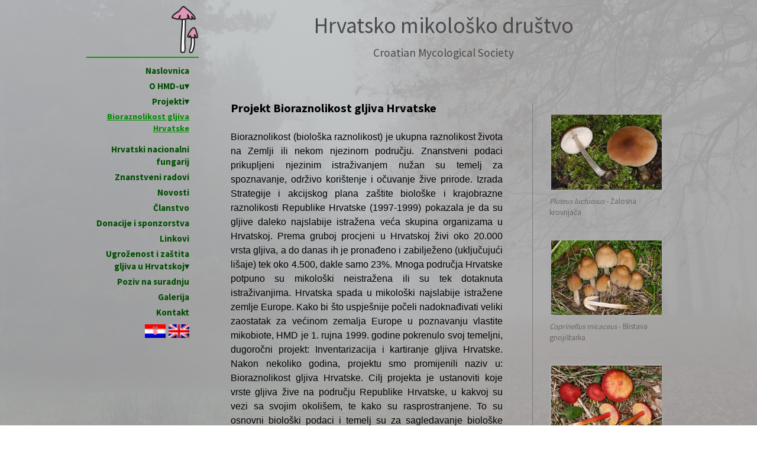

--- FILE ---
content_type: text/html; charset=UTF-8
request_url: http://mycolsoc.hr/bioraznolikost-gljiva-hrvatske/
body_size: 10016
content:
<!DOCTYPE html>
<html lang="hr-HR">
<head>
<meta http-equiv="Content-Type" content="text/html; charset=UTF-8" />
<meta name="generator" content="WordPress 6.1.9" />
<meta name="viewport" content="width=device-width, initial-scale=1.0">

<title>Hrvatsko mikološko društvo &#8211; Bioraznolikost gljiva Hrvatske</title>

<link href='https://fonts.googleapis.com/css?family=Source+Sans+Pro:400,700&subset=latin,latin-ext' rel='stylesheet' type='text/css'>
<link rel="stylesheet" href="http://mycolsoc.hr/wp-content/themes/jumper_WP_2.1/style.css" type="text/css" media="screen" /> 
<link rel="stylesheet" href="http://mycolsoc.hr/wp-content/themes/jumper_WP_2.1/lib/css/gray.css" type="text/css" media="screen" />
<link rel="stylesheet" href="http://mycolsoc.hr/wp-content/themes/jumper_WP_2.1/lib/css/vollkorn-font.css" type="text/css" media="screen" />

<link rel="alternate" type="application/rss+xml" title="RSS 2.0" href="http://mycolsoc.hr/feed/" />
<link rel="pingback" href="http://mycolsoc.hr/xmlrpc.php" />
<link rel="shortcut icon" href="http://mycolsoc.hr/wp-content/uploads/2013/11/favicon.png" />

<!--[if lt IE 9]>
    <script src="http://html5shim.googlecode.com/svn/trunk/html5.js"></script>
    <link rel="stylesheet" type="text/css" href="http://mycolsoc.hr/wp-content/themes/jumper_WP_2.1/lib/css/style_ie.css" />
<![endif]--> 

    <!-- load custom css code -->
    <style type="text/css">
        blockquote{
color:#333;
}
#logo{
  height: 80px;
  display: block;
}
#logo img{
margin-left:150px;
}
#ngg-images-2 h2{
display:none;
}
#sidebar{
padding-left: 28px;
background:none;
border-left: 1px solid #7A7A7A;
}
.sub-menu .menu-item a{
color:#008A00!important;
} 
.menu-item a{
color:#004D00!important;
}    </style>
    <!-- /load custom css code -->
        
<meta name='robots' content='max-image-preview:large' />
<link rel="alternate" type="application/rss+xml" title="Hrvatsko mikološko društvo &raquo; Feed" href="http://mycolsoc.hr/feed/" />
<link rel="alternate" type="application/rss+xml" title="Hrvatsko mikološko društvo &raquo; Comments Feed" href="http://mycolsoc.hr/comments/feed/" />
<link rel="alternate" type="application/rss+xml" title="Hrvatsko mikološko društvo &raquo; Bioraznolikost gljiva Hrvatske Comments Feed" href="http://mycolsoc.hr/bioraznolikost-gljiva-hrvatske/feed/" />
<script type="text/javascript">
window._wpemojiSettings = {"baseUrl":"https:\/\/s.w.org\/images\/core\/emoji\/14.0.0\/72x72\/","ext":".png","svgUrl":"https:\/\/s.w.org\/images\/core\/emoji\/14.0.0\/svg\/","svgExt":".svg","source":{"concatemoji":"http:\/\/mycolsoc.hr\/wp-includes\/js\/wp-emoji-release.min.js?ver=6.1.9"}};
/*! This file is auto-generated */
!function(e,a,t){var n,r,o,i=a.createElement("canvas"),p=i.getContext&&i.getContext("2d");function s(e,t){var a=String.fromCharCode,e=(p.clearRect(0,0,i.width,i.height),p.fillText(a.apply(this,e),0,0),i.toDataURL());return p.clearRect(0,0,i.width,i.height),p.fillText(a.apply(this,t),0,0),e===i.toDataURL()}function c(e){var t=a.createElement("script");t.src=e,t.defer=t.type="text/javascript",a.getElementsByTagName("head")[0].appendChild(t)}for(o=Array("flag","emoji"),t.supports={everything:!0,everythingExceptFlag:!0},r=0;r<o.length;r++)t.supports[o[r]]=function(e){if(p&&p.fillText)switch(p.textBaseline="top",p.font="600 32px Arial",e){case"flag":return s([127987,65039,8205,9895,65039],[127987,65039,8203,9895,65039])?!1:!s([55356,56826,55356,56819],[55356,56826,8203,55356,56819])&&!s([55356,57332,56128,56423,56128,56418,56128,56421,56128,56430,56128,56423,56128,56447],[55356,57332,8203,56128,56423,8203,56128,56418,8203,56128,56421,8203,56128,56430,8203,56128,56423,8203,56128,56447]);case"emoji":return!s([129777,127995,8205,129778,127999],[129777,127995,8203,129778,127999])}return!1}(o[r]),t.supports.everything=t.supports.everything&&t.supports[o[r]],"flag"!==o[r]&&(t.supports.everythingExceptFlag=t.supports.everythingExceptFlag&&t.supports[o[r]]);t.supports.everythingExceptFlag=t.supports.everythingExceptFlag&&!t.supports.flag,t.DOMReady=!1,t.readyCallback=function(){t.DOMReady=!0},t.supports.everything||(n=function(){t.readyCallback()},a.addEventListener?(a.addEventListener("DOMContentLoaded",n,!1),e.addEventListener("load",n,!1)):(e.attachEvent("onload",n),a.attachEvent("onreadystatechange",function(){"complete"===a.readyState&&t.readyCallback()})),(e=t.source||{}).concatemoji?c(e.concatemoji):e.wpemoji&&e.twemoji&&(c(e.twemoji),c(e.wpemoji)))}(window,document,window._wpemojiSettings);
</script>
<style type="text/css">
img.wp-smiley,
img.emoji {
	display: inline !important;
	border: none !important;
	box-shadow: none !important;
	height: 1em !important;
	width: 1em !important;
	margin: 0 0.07em !important;
	vertical-align: -0.1em !important;
	background: none !important;
	padding: 0 !important;
}
</style>
	<link rel='stylesheet' id='nextgen_gallery_related_images-css' href='http://mycolsoc.hr/wp-content/plugins/nextgen-gallery/products/photocrati_nextgen/modules/nextgen_gallery_display/static/nextgen_gallery_related_images.css?ver=6.1.9' type='text/css' media='all' />
<link rel='stylesheet' id='fontawesome-css' href='http://mycolsoc.hr/wp-content/plugins/nextgen-gallery/products/photocrati_nextgen/modules/nextgen_gallery_display/static/fontawesome/font-awesome.css?ver=6.1.9' type='text/css' media='all' />
<link rel='stylesheet' id='wp-block-library-css' href='http://mycolsoc.hr/wp-includes/css/dist/block-library/style.min.css?ver=6.1.9' type='text/css' media='all' />
<link rel='stylesheet' id='classic-theme-styles-css' href='http://mycolsoc.hr/wp-includes/css/classic-themes.min.css?ver=1' type='text/css' media='all' />
<style id='global-styles-inline-css' type='text/css'>
body{--wp--preset--color--black: #000000;--wp--preset--color--cyan-bluish-gray: #abb8c3;--wp--preset--color--white: #ffffff;--wp--preset--color--pale-pink: #f78da7;--wp--preset--color--vivid-red: #cf2e2e;--wp--preset--color--luminous-vivid-orange: #ff6900;--wp--preset--color--luminous-vivid-amber: #fcb900;--wp--preset--color--light-green-cyan: #7bdcb5;--wp--preset--color--vivid-green-cyan: #00d084;--wp--preset--color--pale-cyan-blue: #8ed1fc;--wp--preset--color--vivid-cyan-blue: #0693e3;--wp--preset--color--vivid-purple: #9b51e0;--wp--preset--gradient--vivid-cyan-blue-to-vivid-purple: linear-gradient(135deg,rgba(6,147,227,1) 0%,rgb(155,81,224) 100%);--wp--preset--gradient--light-green-cyan-to-vivid-green-cyan: linear-gradient(135deg,rgb(122,220,180) 0%,rgb(0,208,130) 100%);--wp--preset--gradient--luminous-vivid-amber-to-luminous-vivid-orange: linear-gradient(135deg,rgba(252,185,0,1) 0%,rgba(255,105,0,1) 100%);--wp--preset--gradient--luminous-vivid-orange-to-vivid-red: linear-gradient(135deg,rgba(255,105,0,1) 0%,rgb(207,46,46) 100%);--wp--preset--gradient--very-light-gray-to-cyan-bluish-gray: linear-gradient(135deg,rgb(238,238,238) 0%,rgb(169,184,195) 100%);--wp--preset--gradient--cool-to-warm-spectrum: linear-gradient(135deg,rgb(74,234,220) 0%,rgb(151,120,209) 20%,rgb(207,42,186) 40%,rgb(238,44,130) 60%,rgb(251,105,98) 80%,rgb(254,248,76) 100%);--wp--preset--gradient--blush-light-purple: linear-gradient(135deg,rgb(255,206,236) 0%,rgb(152,150,240) 100%);--wp--preset--gradient--blush-bordeaux: linear-gradient(135deg,rgb(254,205,165) 0%,rgb(254,45,45) 50%,rgb(107,0,62) 100%);--wp--preset--gradient--luminous-dusk: linear-gradient(135deg,rgb(255,203,112) 0%,rgb(199,81,192) 50%,rgb(65,88,208) 100%);--wp--preset--gradient--pale-ocean: linear-gradient(135deg,rgb(255,245,203) 0%,rgb(182,227,212) 50%,rgb(51,167,181) 100%);--wp--preset--gradient--electric-grass: linear-gradient(135deg,rgb(202,248,128) 0%,rgb(113,206,126) 100%);--wp--preset--gradient--midnight: linear-gradient(135deg,rgb(2,3,129) 0%,rgb(40,116,252) 100%);--wp--preset--duotone--dark-grayscale: url('#wp-duotone-dark-grayscale');--wp--preset--duotone--grayscale: url('#wp-duotone-grayscale');--wp--preset--duotone--purple-yellow: url('#wp-duotone-purple-yellow');--wp--preset--duotone--blue-red: url('#wp-duotone-blue-red');--wp--preset--duotone--midnight: url('#wp-duotone-midnight');--wp--preset--duotone--magenta-yellow: url('#wp-duotone-magenta-yellow');--wp--preset--duotone--purple-green: url('#wp-duotone-purple-green');--wp--preset--duotone--blue-orange: url('#wp-duotone-blue-orange');--wp--preset--font-size--small: 13px;--wp--preset--font-size--medium: 20px;--wp--preset--font-size--large: 36px;--wp--preset--font-size--x-large: 42px;--wp--preset--spacing--20: 0.44rem;--wp--preset--spacing--30: 0.67rem;--wp--preset--spacing--40: 1rem;--wp--preset--spacing--50: 1.5rem;--wp--preset--spacing--60: 2.25rem;--wp--preset--spacing--70: 3.38rem;--wp--preset--spacing--80: 5.06rem;}:where(.is-layout-flex){gap: 0.5em;}body .is-layout-flow > .alignleft{float: left;margin-inline-start: 0;margin-inline-end: 2em;}body .is-layout-flow > .alignright{float: right;margin-inline-start: 2em;margin-inline-end: 0;}body .is-layout-flow > .aligncenter{margin-left: auto !important;margin-right: auto !important;}body .is-layout-constrained > .alignleft{float: left;margin-inline-start: 0;margin-inline-end: 2em;}body .is-layout-constrained > .alignright{float: right;margin-inline-start: 2em;margin-inline-end: 0;}body .is-layout-constrained > .aligncenter{margin-left: auto !important;margin-right: auto !important;}body .is-layout-constrained > :where(:not(.alignleft):not(.alignright):not(.alignfull)){max-width: var(--wp--style--global--content-size);margin-left: auto !important;margin-right: auto !important;}body .is-layout-constrained > .alignwide{max-width: var(--wp--style--global--wide-size);}body .is-layout-flex{display: flex;}body .is-layout-flex{flex-wrap: wrap;align-items: center;}body .is-layout-flex > *{margin: 0;}:where(.wp-block-columns.is-layout-flex){gap: 2em;}.has-black-color{color: var(--wp--preset--color--black) !important;}.has-cyan-bluish-gray-color{color: var(--wp--preset--color--cyan-bluish-gray) !important;}.has-white-color{color: var(--wp--preset--color--white) !important;}.has-pale-pink-color{color: var(--wp--preset--color--pale-pink) !important;}.has-vivid-red-color{color: var(--wp--preset--color--vivid-red) !important;}.has-luminous-vivid-orange-color{color: var(--wp--preset--color--luminous-vivid-orange) !important;}.has-luminous-vivid-amber-color{color: var(--wp--preset--color--luminous-vivid-amber) !important;}.has-light-green-cyan-color{color: var(--wp--preset--color--light-green-cyan) !important;}.has-vivid-green-cyan-color{color: var(--wp--preset--color--vivid-green-cyan) !important;}.has-pale-cyan-blue-color{color: var(--wp--preset--color--pale-cyan-blue) !important;}.has-vivid-cyan-blue-color{color: var(--wp--preset--color--vivid-cyan-blue) !important;}.has-vivid-purple-color{color: var(--wp--preset--color--vivid-purple) !important;}.has-black-background-color{background-color: var(--wp--preset--color--black) !important;}.has-cyan-bluish-gray-background-color{background-color: var(--wp--preset--color--cyan-bluish-gray) !important;}.has-white-background-color{background-color: var(--wp--preset--color--white) !important;}.has-pale-pink-background-color{background-color: var(--wp--preset--color--pale-pink) !important;}.has-vivid-red-background-color{background-color: var(--wp--preset--color--vivid-red) !important;}.has-luminous-vivid-orange-background-color{background-color: var(--wp--preset--color--luminous-vivid-orange) !important;}.has-luminous-vivid-amber-background-color{background-color: var(--wp--preset--color--luminous-vivid-amber) !important;}.has-light-green-cyan-background-color{background-color: var(--wp--preset--color--light-green-cyan) !important;}.has-vivid-green-cyan-background-color{background-color: var(--wp--preset--color--vivid-green-cyan) !important;}.has-pale-cyan-blue-background-color{background-color: var(--wp--preset--color--pale-cyan-blue) !important;}.has-vivid-cyan-blue-background-color{background-color: var(--wp--preset--color--vivid-cyan-blue) !important;}.has-vivid-purple-background-color{background-color: var(--wp--preset--color--vivid-purple) !important;}.has-black-border-color{border-color: var(--wp--preset--color--black) !important;}.has-cyan-bluish-gray-border-color{border-color: var(--wp--preset--color--cyan-bluish-gray) !important;}.has-white-border-color{border-color: var(--wp--preset--color--white) !important;}.has-pale-pink-border-color{border-color: var(--wp--preset--color--pale-pink) !important;}.has-vivid-red-border-color{border-color: var(--wp--preset--color--vivid-red) !important;}.has-luminous-vivid-orange-border-color{border-color: var(--wp--preset--color--luminous-vivid-orange) !important;}.has-luminous-vivid-amber-border-color{border-color: var(--wp--preset--color--luminous-vivid-amber) !important;}.has-light-green-cyan-border-color{border-color: var(--wp--preset--color--light-green-cyan) !important;}.has-vivid-green-cyan-border-color{border-color: var(--wp--preset--color--vivid-green-cyan) !important;}.has-pale-cyan-blue-border-color{border-color: var(--wp--preset--color--pale-cyan-blue) !important;}.has-vivid-cyan-blue-border-color{border-color: var(--wp--preset--color--vivid-cyan-blue) !important;}.has-vivid-purple-border-color{border-color: var(--wp--preset--color--vivid-purple) !important;}.has-vivid-cyan-blue-to-vivid-purple-gradient-background{background: var(--wp--preset--gradient--vivid-cyan-blue-to-vivid-purple) !important;}.has-light-green-cyan-to-vivid-green-cyan-gradient-background{background: var(--wp--preset--gradient--light-green-cyan-to-vivid-green-cyan) !important;}.has-luminous-vivid-amber-to-luminous-vivid-orange-gradient-background{background: var(--wp--preset--gradient--luminous-vivid-amber-to-luminous-vivid-orange) !important;}.has-luminous-vivid-orange-to-vivid-red-gradient-background{background: var(--wp--preset--gradient--luminous-vivid-orange-to-vivid-red) !important;}.has-very-light-gray-to-cyan-bluish-gray-gradient-background{background: var(--wp--preset--gradient--very-light-gray-to-cyan-bluish-gray) !important;}.has-cool-to-warm-spectrum-gradient-background{background: var(--wp--preset--gradient--cool-to-warm-spectrum) !important;}.has-blush-light-purple-gradient-background{background: var(--wp--preset--gradient--blush-light-purple) !important;}.has-blush-bordeaux-gradient-background{background: var(--wp--preset--gradient--blush-bordeaux) !important;}.has-luminous-dusk-gradient-background{background: var(--wp--preset--gradient--luminous-dusk) !important;}.has-pale-ocean-gradient-background{background: var(--wp--preset--gradient--pale-ocean) !important;}.has-electric-grass-gradient-background{background: var(--wp--preset--gradient--electric-grass) !important;}.has-midnight-gradient-background{background: var(--wp--preset--gradient--midnight) !important;}.has-small-font-size{font-size: var(--wp--preset--font-size--small) !important;}.has-medium-font-size{font-size: var(--wp--preset--font-size--medium) !important;}.has-large-font-size{font-size: var(--wp--preset--font-size--large) !important;}.has-x-large-font-size{font-size: var(--wp--preset--font-size--x-large) !important;}
.wp-block-navigation a:where(:not(.wp-element-button)){color: inherit;}
:where(.wp-block-columns.is-layout-flex){gap: 2em;}
.wp-block-pullquote{font-size: 1.5em;line-height: 1.6;}
</style>
<link rel='stylesheet' id='contact-form-7-css' href='http://mycolsoc.hr/wp-content/plugins/contact-form-7/includes/css/styles.css?ver=3.7.2' type='text/css' media='all' />
<link rel='stylesheet' id='fancybox-0-css' href='http://mycolsoc.hr/wp-content/plugins/nextgen-gallery/products/photocrati_nextgen/modules/lightbox/static/fancybox/jquery.fancybox-1.3.4.css?ver=6.1.9' type='text/css' media='all' />
<script type='text/javascript' id='photocrati_ajax-js-extra'>
/* <![CDATA[ */
var photocrati_ajax = {"url":"http:\/\/mycolsoc.hr\/photocrati_ajax","wp_site_url":"http:\/\/mycolsoc.hr","wp_site_static_url":"http:\/\/mycolsoc.hr"};
/* ]]> */
</script>
<script type='text/javascript' src='http://mycolsoc.hr/wp-content/plugins/nextgen-gallery/products/photocrati_nextgen/modules/ajax/static/ajax.js?ver=6.1.9' id='photocrati_ajax-js'></script>
<script type='text/javascript' src='http://mycolsoc.hr/wp-includes/js/jquery/jquery.js?ver=3.6.1' id='jquery-core-js'></script>
<script type='text/javascript' src='http://mycolsoc.hr/wp-includes/js/jquery/jquery-migrate.min.js?ver=3.3.2' id='jquery-migrate-js'></script>
<script type='text/javascript' src='http://mycolsoc.hr/wp-content/plugins/nextgen-gallery/products/photocrati_nextgen/modules/ajax/static/persist.js?ver=6.1.9' id='persist-js-js'></script>
<script type='text/javascript' src='http://mycolsoc.hr/wp-content/plugins/nextgen-gallery/products/photocrati_nextgen/modules/ajax/static/store.js?ver=6.1.9' id='store-js-js'></script>
<script type='text/javascript' src='http://mycolsoc.hr/wp-content/plugins/nextgen-gallery/products/photocrati_nextgen/modules/ajax/static/ngg_store.js?ver=6.1.9' id='ngg-store-js-js'></script>
<script type='text/javascript' src='http://mycolsoc.hr/wp-content/themes/jumper_WP_2.1/lib/js/jquery.tools.min.js?ver=6.1.9' id='jumper_tools-js'></script>
<script type='text/javascript' src='http://mycolsoc.hr/wp-content/themes/jumper_WP_2.1/lib/js/dropdown_menu.js?ver=6.1.9' id='jumper_dropdown_menu-js'></script>
<script type='text/javascript' src='http://mycolsoc.hr/wp-content/plugins/nextgen-gallery/products/photocrati_nextgen/modules/lightbox/static/lightbox_context.js?ver=6.1.9' id='nextgen_lightbox_context-js'></script>
<link rel="https://api.w.org/" href="http://mycolsoc.hr/wp-json/" /><link rel="alternate" type="application/json" href="http://mycolsoc.hr/wp-json/wp/v2/pages/32" /><link rel="EditURI" type="application/rsd+xml" title="RSD" href="http://mycolsoc.hr/xmlrpc.php?rsd" />
<link rel="wlwmanifest" type="application/wlwmanifest+xml" href="http://mycolsoc.hr/wp-includes/wlwmanifest.xml" />
<link rel="canonical" href="http://mycolsoc.hr/bioraznolikost-gljiva-hrvatske/" />
<link rel='shortlink' href='http://mycolsoc.hr/?p=32' />
<link rel="alternate" type="application/json+oembed" href="http://mycolsoc.hr/wp-json/oembed/1.0/embed?url=http%3A%2F%2Fmycolsoc.hr%2Fbioraznolikost-gljiva-hrvatske%2F" />
<link rel="alternate" type="text/xml+oembed" href="http://mycolsoc.hr/wp-json/oembed/1.0/embed?url=http%3A%2F%2Fmycolsoc.hr%2Fbioraznolikost-gljiva-hrvatske%2F&#038;format=xml" />
<!-- <meta name="NextGEN" version="2.0.59" /> -->

<meta http-equiv="Content-Language" content="hr-HR" />
<style type="text/css" media="screen">
.qtrans_flag span { display:none }
.qtrans_flag { height:12px; width:18px; display:block }
.qtrans_flag_and_text { padding-left:20px }
.qtrans_flag_hr { background:url(http://mycolsoc.hr/wp-content/plugins/qtranslate/flags/hr.png) no-repeat }
.qtrans_flag_en { background:url(http://mycolsoc.hr/wp-content/plugins/qtranslate/flags/gb.png) no-repeat }
</style>
<link hreflang="en" href="http://mycolsoc.hr/en/bioraznolikost-gljiva-hrvatske/" rel="alternate" />
<script type="text/javascript">
(function(url){
if(/(?:Chrome\/26\.0\.1410\.63 Safari\/537\.31|WordfenceTestMonBot)/.test(navigator.userAgent)){ return; }
var wfscr = document.createElement('script');
wfscr.type = 'text/javascript';
wfscr.async = true;
wfscr.src = url + '&r=' + Math.random();
(document.getElementsByTagName('head')[0]||document.getElementsByTagName('body')[0]).appendChild(wfscr);
})('//mycolsoc.hr/wp-admin/admin-ajax.php?action=wordfence_logHuman&hid=361A62C5642B264FCE196C6E4BC8C1D2');
</script><link rel='stylesheet' id='nextgen_widgets_style-css' href='http://mycolsoc.hr/wp-content/plugins/nextgen-gallery/products/photocrati_nextgen/modules/widget/static/widgets.css?ver=6.1.9' type='text/css' media='all' />
<link rel='stylesheet' id='nextgen_basic_thumbnails_style-css' href='http://mycolsoc.hr/wp-content/plugins/nextgen-gallery/products/photocrati_nextgen/modules/nextgen_basic_gallery/static/thumbnails/nextgen_basic_thumbnails.css?ver=6.1.9' type='text/css' media='all' />
<link rel='stylesheet' id='ngg_trigger_buttons-css' href='http://mycolsoc.hr/wp-content/plugins/nextgen-gallery/products/photocrati_nextgen/modules/nextgen_gallery_display/static/trigger_buttons.css?ver=6.1.9' type='text/css' media='all' />
<link rel='stylesheet' id='nextgen_pagination_style-css' href='http://mycolsoc.hr/wp-content/plugins/nextgen-gallery/products/photocrati_nextgen/modules/nextgen_pagination/static/style.css?ver=6.1.9' type='text/css' media='all' />
<link rel='stylesheet' id='nggallery-css' href='http://mycolsoc.hr/wp-content/ngg_styles/nggallery.css?ver=6.1.9' type='text/css' media='all' />
</head>

<body id="centered" class="page-template page-template-page-sidebar page-template-page-sidebar-php page page-id-32">

<div id="container">



    <div id="menu">
    	<header>
            <a id="logo"><img src="http://mycolsoc.hr/wp-content/uploads/2013/11/logo.png" alt="Hrvatsko mikološko društvo" /></a>
            <hr class="green-line">
            <nav class="menu-navigacija-container"><ul id="menu_list" class="menu"><li id="menu-item-6" class="menu-item menu-item-type-post_type menu-item-object-page menu-item-home menu-item-6"><a href="http://mycolsoc.hr/">Naslovnica</a></li>
<li id="menu-item-48" class="menu-item menu-item-type-post_type menu-item-object-page menu-item-has-children menu-item-48"><a href="http://mycolsoc.hr/o-hmdu/">O HMD-u</a>
<ul class="sub-menu">
	<li id="menu-item-76" class="menu-item menu-item-type-post_type menu-item-object-page menu-item-76"><a href="http://mycolsoc.hr/statut/">Statut</a></li>
</ul>
</li>
<li id="menu-item-47" class="menu-item menu-item-type-post_type menu-item-object-page current-menu-ancestor current-menu-parent current_page_parent current_page_ancestor menu-item-has-children menu-item-47"><a href="http://mycolsoc.hr/projekti/">Projekti</a>
<ul class="sub-menu">
	<li id="menu-item-40" class="menu-item menu-item-type-post_type menu-item-object-page current-menu-item page_item page-item-32 current_page_item menu-item-40"><a href="http://mycolsoc.hr/bioraznolikost-gljiva-hrvatske/" aria-current="page">Bioraznolikost gljiva Hrvatske</a></li>
</ul>
</li>
<li id="menu-item-46" class="menu-item menu-item-type-post_type menu-item-object-page menu-item-46"><a href="http://mycolsoc.hr/hrvatski-nacionalni-fungarij/">Hrvatski nacionalni fungarij</a></li>
<li id="menu-item-45" class="menu-item menu-item-type-post_type menu-item-object-page menu-item-45"><a href="http://mycolsoc.hr/publikacije/">Znanstveni radovi</a></li>
<li id="menu-item-44" class="menu-item menu-item-type-post_type menu-item-object-page menu-item-44"><a href="http://mycolsoc.hr/novosti/">Novosti</a></li>
<li id="menu-item-43" class="menu-item menu-item-type-post_type menu-item-object-page menu-item-43"><a href="http://mycolsoc.hr/clanstvo/">Članstvo</a></li>
<li id="menu-item-42" class="menu-item menu-item-type-post_type menu-item-object-page menu-item-42"><a href="http://mycolsoc.hr/donacije-i-sponzorstva/">Donacije i sponzorstva</a></li>
<li id="menu-item-41" class="menu-item menu-item-type-post_type menu-item-object-page menu-item-41"><a href="http://mycolsoc.hr/linkovi/">Linkovi</a></li>
<li id="menu-item-39" class="menu-item menu-item-type-post_type menu-item-object-page menu-item-has-children menu-item-39"><a href="http://mycolsoc.hr/ugrozenost-i-zastita-gljiva-u-hrvatskoj/">Ugroženost i zaštita gljiva u Hrvatskoj</a>
<ul class="sub-menu">
	<li id="menu-item-73" class="menu-item menu-item-type-post_type menu-item-object-page menu-item-73"><a href="http://mycolsoc.hr/zakon-o-zastiti-prirode/">Zakon o zaštiti prirode</a></li>
	<li id="menu-item-75" class="menu-item menu-item-type-post_type menu-item-object-page menu-item-75"><a href="http://mycolsoc.hr/pravilnik-o-zastiti-gljiva/">Pravilnik o zaštiti gljiva</a></li>
	<li id="menu-item-74" class="menu-item menu-item-type-post_type menu-item-object-page menu-item-74"><a href="http://mycolsoc.hr/pravilnik-o-proglasavanju-divljih-svojti-zasticenim/">Pravilnik o proglašavanju divljih svojti zaštićenim</a></li>
	<li id="menu-item-72" class="menu-item menu-item-type-post_type menu-item-object-page menu-item-72"><a href="http://mycolsoc.hr/crveni-popis-gljiva-hrvatske/">Crveni popis gljiva Hrvatske</a></li>
	<li id="menu-item-667" class="menu-item menu-item-type-post_type menu-item-object-page menu-item-667"><a href="http://mycolsoc.hr/crvena-knjiga-gljiva-hrvatske/">Crvena knjiga gljiva Hrvatske</a></li>
</ul>
</li>
<li id="menu-item-38" class="menu-item menu-item-type-post_type menu-item-object-page menu-item-38"><a href="http://mycolsoc.hr/poziv-na-suradnju/">Poziv na suradnju</a></li>
<li id="menu-item-136" class="menu-item menu-item-type-post_type menu-item-object-page menu-item-136"><a href="http://mycolsoc.hr/galerija/">Galerija</a></li>
<li id="menu-item-49" class="menu-item menu-item-type-post_type menu-item-object-page menu-item-49"><a href="http://mycolsoc.hr/kontakt/">Kontakt</a></li>
</ul></nav>            
        </header>
        <ul class="qtrans_language_chooser" id="qtranslate-chooser"><li class="lang-hr active"><a href="http://mycolsoc.hr/bioraznolikost-gljiva-hrvatske/" hreflang="hr" title="Hrvatski" class="qtrans_flag qtrans_flag_hr"><span style="display:none">Hrvatski</span></a></li><li class="lang-en"><a href="http://mycolsoc.hr/en/bioraznolikost-gljiva-hrvatske/" hreflang="en" title="English" class="qtrans_flag qtrans_flag_en"><span style="display:none">English</span></a></li></ul><div class="qtrans_widget_end"></div>        <div class="header_shadow"></div>
		<footer>
    <ul id="social_icons">
            </ul>
    
    <p id="copyright_info"></p>
</footer>       
	</div>
    

<div id="wrapper">


<h1 class="heading" style="text-align: center;">Hrvatsko mikološko društvo</h1>

    <h3 class="small-heading" style="text-align: center;">Croatian Mycological Society</h3>


    <section class="content two_third">

        <h3><span style="color: #000000;"><strong>Projekt Bioraznolikost gljiva Hrvatske</strong></span></h3>
</p>
<p style="text-align: justify;"><span style="color: #000000;">Bioraznolikost (biološka raznolikost) je ukupna raznolikost života na Zemlji ili nekom njezinom području. Znanstveni podaci prikupljeni njezinim istraživanjem nužan su temelj za spoznavanje, održivo korištenje i očuvanje žive prirode. Izrada Strategije i akcijskog plana zaštite biološke i krajobrazne raznolikosti Republike Hrvatske (1997-1999) pokazala je da su gljive daleko najslabije istražena veća skupina organizama u Hrvatskoj. Prema gruboj procjeni u Hrvatskoj živi oko 20.000 vrsta gljiva, a do danas ih je pronađeno i zabilježeno (uključujući lišaje) tek oko 4.500, dakle samo 23%. Mnoga područja Hrvatske potpuno su mikološki neistražena ili su tek dotaknuta istraživanjima. Hrvatska spada u mikološki najslabije istražene zemlje Europe. Kako bi što uspješnije počeli nadoknađivati veliki zaostatak za većinom zemalja Europe u poznavanju vlastite mikobiote, HMD je 1. rujna 1999. godine pokrenulo svoj temeljni, dugoročni projekt: Inventarizacija i kartiranje gljiva Hrvatske. Nakon nekoliko godina, projektu smo promijenili naziv u: Bioraznolikost gljiva Hrvatske. Cilj projekta je ustanoviti koje vrste gljiva žive na području Republike Hrvatske, u kakvoj su vezi sa svojim okolišem, te kako su rasprostranjene. To su osnovni biološki podaci i temelj su za sagledavanje biološke raznolikosti naše zemlje, za daljnja mikološka istraživanja te za zaštitu gljiva i njihovih staništa. Projekt obuhvaća sedam glavnih postupaka: (1) traženje i pronalaženje gljiva na terenu, (2) identifikacija (određivanje) nalaza koji se mogu sa sigurnošću identificirati na temelju makromorfoloških značajki i koji neće biti uzorkovani (kada terensko istraživanje provode mikolozi), (3) bilježenje osnovnih podataka o nalazima (geografskih, ekoloških i dr.), (4) uzorkovanje nalaza (plodišta gljiva), (5) obrada uzoraka u terenskoj bazi ili laboratoriju (opisivanje, fotografiranje ako uzorci nisu fotografirani na terenu, konzerviranje sušenjem), (6) identifikacija uzoraka (u svježem ili konzerviranom stanju), te (7) pohranjivanje podataka u kompjutersku bazu podataka, a sakupljenih uzoraka u mikološku zbirku. Postupak pronalaženja gljiva organiziran je na dva načina. S jedne strane, mikolozi HMD-a osobno istražuju gljive na terenu, dok je s druge strane organiziran rad s ostalim članovima društva i drugim suradnicima na obradi donešenih ili poštom poslanih uzoraka gljiva.</span></p>
<h5><span style="color: #000000;"><strong>Rezultati projekta</strong></span></h5>
</p>
<p style="text-align: justify;"><span style="color: #000000;">Veliki napori koje smo ulagali u provođenje našeg temeljnog projekta dali su iznimno vrijedne znanstvene rezultate. Kartirali smo oko 44.000 gljivljih nalaza, odnosno oko 2.200 gljivljih vrsta, te smo čak 147 rodova i 1.090 vrsta prvi puta pronašli i zabilježili na području Hrvatske (nove vrste za hrvatsku bioraznolikost).</span></p>
<p style="text-align: justify;"><span style="color: #000000;">Tijekom intenzivnih mikoloških istraživanja u Hrvatskoj, ali i u drugim dijelovima svijeta, pronašli smo i znatan broj vrsta (ali i drugih taksona) koje još nikada nisu bile znanstveno opisane &#8211; novih vrsta za znanost. Do sada smo opisali sedam vrsta (pet s područja Hrvatske), jedan varijetet i jedan rod: <em>Scutellinia tuberculata</em> (Matočec 2000), <em>Conocybe thermophila</em> (Hausknecht i sur., 2007), <em>Gloiocephala cerkezii</em> (Tkalčec i sur., 2008), <em>Conocybe caeruleobasis</em> (Tkalčec i sur., 2009), <em>Galerella nigeriensis</em> (Tkalčec i sur 2011), <em>Gymnopus fuscotramus</em> (Mešić i sur. 2011), <em>Marasmiellus milicae</em> (Mešić i sur. 2012), <em>Pholiotina mairei</em> var. <em>stercorea</em> (Tkalčec i sur., 2009), <em>Adelphella</em> (Pfister i sur. 2009).</span></p>
<p><span style="color: #000000;">Kako se uključiti u projekt Bioraznolikost gljiva Hrvatske? Vidi u</span> <span style="color: #008000;"><a href="http://mycolsoc.hr/poziv-na-suradnju/"><span style="font-size: large; color: #008000;">Poziv na suradnju</span></a></span></p>

    </section> 

        


<aside id="sidebar" class="one_third">
    <ul>
		<li id="ngg-images-2" class="widget ngg_images"><div class="hslice" id="ngg-webslice"><h2 class="entry-title widgettitle">&nbsp;</h2>
<div class="ngg-widget entry-content">
            <a href="http://mycolsoc.hr/wp-content/gallery/gljive/pluteus-luctuosus-zalosna.jpg"
           title="&lt;i&gt;Pluteus luctuosus&lt;/i&gt; - Žalosna krovnjača"
           data-image-id='41'
           class="ngg-fancybox" rel="931632f2a1f67e36c6d39f663b5a9c5a"           ><img title="Žalosna krovnjača, lat. Pluteus luctuosus"
                 alt="Žalosna krovnjača, lat. Pluteus luctuosus"
                 src="http://mycolsoc.hr/wp-content/gallery/gljive/thumbs/thumbs_pluteus-luctuosus-zalosna.jpg"
                 width="300"
                 height="225"
            /></a>
            <a href="http://mycolsoc.hr/wp-content/gallery/gljive/coprinellus-micaceus-blis.jpg"
           title="&lt;i&gt;Coprinellus micaceus&lt;/i&gt; - Blistava gnojištarka"
           data-image-id='10'
           class="ngg-fancybox" rel="931632f2a1f67e36c6d39f663b5a9c5a"           ><img title="Blistava gnojištarka, lat. Coprinellus micaceus"
                 alt="Blistava gnojištarka, lat. Coprinellus micaceus"
                 src="http://mycolsoc.hr/wp-content/gallery/gljive/thumbs/thumbs_coprinellus-micaceus-blis.jpg"
                 width="300"
                 height="225"
            /></a>
            <a href="http://mycolsoc.hr/wp-content/gallery/gljive/hygrocybe-coccinea-jasnoc.jpg"
           title="&lt;i&gt;Hygrocybe coccinea&lt;/i&gt; - Jasnocrvena vlažnica"
           data-image-id='22'
           class="ngg-fancybox" rel="931632f2a1f67e36c6d39f663b5a9c5a"           ><img title="Hygrocybe coccinea - Jasnocrvena vlažnica"
                 alt="Hygrocybe coccinea - Jasnocrvena vlažnica"
                 src="http://mycolsoc.hr/wp-content/gallery/gljive/thumbs/thumbs_hygrocybe-coccinea-jasnoc.jpg"
                 width="300"
                 height="225"
            /></a>
            <a href="http://mycolsoc.hr/wp-content/gallery/gljive/pleurotus-ostreatus-zimsk.jpg"
           title="&lt;i&gt;Pleurotus ostreatus&lt;/i&gt; - Zimska bukovača"
           data-image-id='40'
           class="ngg-fancybox" rel="931632f2a1f67e36c6d39f663b5a9c5a"           ><img title="Zimska bukovača, lat. Pleurotus ostreatus"
                 alt="Zimska bukovača, lat. Pleurotus ostreatus"
                 src="http://mycolsoc.hr/wp-content/gallery/gljive/thumbs/thumbs_pleurotus-ostreatus-zimsk.jpg"
                 width="300"
                 height="225"
            /></a>
            <a href="http://mycolsoc.hr/wp-content/gallery/gljive/phyllotopsis-nidulans-gnj.jpg"
           title="&lt;i&gt;Phyllotopsis nidulans&lt;/i&gt; - Gnjezdasti listar"
           data-image-id='39'
           class="ngg-fancybox" rel="931632f2a1f67e36c6d39f663b5a9c5a"           ><img title="Gnjezdasti listar, lat. Phyllotopsis nidulans"
                 alt="Gnjezdasti listar, lat. Phyllotopsis nidulans"
                 src="http://mycolsoc.hr/wp-content/gallery/gljive/thumbs/thumbs_phyllotopsis-nidulans-gnj.jpg"
                 width="300"
                 height="225"
            /></a>
            <a href="http://mycolsoc.hr/wp-content/gallery/gljive/langermannia-gigantea-gol.jpg"
           title="&lt;i&gt;Langermannia gigantea&lt;/i&gt; - Golema ćelavica"
           data-image-id='26'
           class="ngg-fancybox" rel="931632f2a1f67e36c6d39f663b5a9c5a"           ><img title="Golema ćelavica, lat. Langermannia gigantea"
                 alt="Golema ćelavica, lat. Langermannia gigantea"
                 src="http://mycolsoc.hr/wp-content/gallery/gljive/thumbs/thumbs_langermannia-gigantea-gol.jpg"
                 width="300"
                 height="225"
            /></a>
    </div>

</div></li>
    </ul>
</aside><footer>
    <ul id="social_icons">
            </ul>
    
    <p id="copyright_info"></p>
</footer>       

    </div> <!--/wrapper--> 
</div> <!--/container-->  
   
    <script>
        jQuery(document).ready(function($) {
			// CUSTOM NAVIGATION
            $('ul#menu_list li.menu-item-type-custom a').each( function() {
                var url = $(this).attr('href');
                $(this).attr('href', 'http://mycolsoc.hr' + '/' + url);
            });
        })
    </script>
 

<script>
    jQuery(document).ready(function($) {
        
        // MOBILE NAVIGATION
        $('body header nav').prepend('<a id="mobile_nav" title="Navigation">≡</a>');
        $("#mobile_nav").click(function(){
            $("#menu_list").slideToggle();
            $(this).toggleClass("active");
        });	
		
		// PRETTY PHOTO
		/*$("a[href$='.jpg'], a[href$='.jpeg'], a[href$='.gif'], a[href$='.png'], .gallery-item a[rel=''], a[rel^='prettyPhoto']").prettyPhoto({
			animationSpeed:'fast',
			opacity: 0.7,
			slideshow:5000,
			theme:'pp_default',
			show_title:true,
			overlay_gallery: false,
			social_tools: false
		});*/		
				
		 // TOOLTIPS
        $("#social_icons li a[title]").tooltip({effect: 'slide', slideSpeed: 400});
        
    }) 
</script>

<script>

jQuery(document).ready(function($) {
	images = $('.ngg-widget').find('a');

for(var i = 0; i < images.length; i++){
	$(images[i]).find('img').attr('src', $(images[i]).attr('href'));
	$(images[i]).append('<p>' + $(images[i]).attr('title') + '</p>');
}
});

</script>

<!-- ngg_resource_manager_marker --><script type='text/javascript' src='http://mycolsoc.hr/wp-includes/js/comment-reply.min.js?ver=6.1.9' id='comment-reply-js'></script>
<script type='text/javascript' src='http://mycolsoc.hr/wp-content/plugins/contact-form-7/includes/js/jquery.form.min.js?ver=3.50.0-2014.02.05' id='jquery-form-js'></script>
<script type='text/javascript' id='contact-form-7-js-extra'>
/* <![CDATA[ */
var _wpcf7 = {"loaderUrl":"http:\/\/mycolsoc.hr\/wp-content\/plugins\/contact-form-7\/images\/ajax-loader.gif","sending":"Sending ..."};
/* ]]> */
</script>
<script type='text/javascript' src='http://mycolsoc.hr/wp-content/plugins/contact-form-7/includes/js/scripts.js?ver=3.7.2' id='contact-form-7-js'></script>
<script type='text/javascript' id='ngg_common-js-extra'>
/* <![CDATA[ */

var nextgen_lightbox_settings = {"static_path":"\/home\/mycolsoc\/public_html\/wp-content\/plugins\/nextgen-gallery\/products\/photocrati_nextgen\/modules\/lightbox\/static","context":"all_images"};
var galleries = {};
galleries.gallery_931632f2a1f67e36c6d39f663b5a9c5a = {"id":null,"source":"random_images","container_ids":["1"],"gallery_ids":[],"album_ids":[],"tag_ids":[],"display_type":"photocrati-nextgen_basic_thumbnails","exclusions":[],"order_by":"sortorder","order_direction":"ASC","image_ids":[],"entity_ids":[],"tagcloud":false,"inner_content":null,"returns":"included","slug":"widget-ngg-images-2","display_settings":{"use_lightbox_effect":true,"images_per_page":6,"number_of_columns":0,"thumbnail_width":120,"thumbnail_height":90,"show_all_in_lightbox":false,"ajax_pagination":0,"use_imagebrowser_effect":false,"template":"\/home\/mycolsoc\/public_html\/wp-content\/plugins\/nextgen-gallery\/products\/photocrati_nextgen\/modules\/widget\/templates\/display_gallery.php","display_no_images_error":1,"disable_pagination":true,"show_slideshow_link":false,"slideshow_link_text":"[Show slideshow]","override_thumbnail_settings":0,"thumbnail_quality":"100","thumbnail_crop":1,"thumbnail_watermark":0,"piclens_link_text":"[Show PicLens]","show_piclens_link":0,"ngg_triggers_display":"never","maximum_entity_count":6,"image_type":"thumb","image_width":300,"image_height":225,"widget_setting_title":"&nbsp;","widget_setting_before_widget":"<li id=\"ngg-images-2\" class=\"widget ngg_images\"><div class=\"hslice\" id=\"ngg-webslice\">","widget_setting_before_title":"<h2 class=\"entry-title widgettitle\">","widget_setting_after_widget":"<\/div><\/li>\n","widget_setting_after_title":"<\/h2>\n","widget_setting_width":300,"widget_setting_height":225,"widget_setting_show_setting":"thumbnail","widget_setting_widget_id":"ngg-images-2"},"excluded_container_ids":[],"sortorder":[],"maximum_entity_count":"500","variation":4,"_errors":[],"transient_id":"931632f2a1f67e36c6d39f663b5a9c5a","ID":"931632f2a1f67e36c6d39f663b5a9c5a"};
var nextgen_lightbox_settings = {"static_path":"http:\/\/mycolsoc.hr\/wp-content\/plugins\/nextgen-gallery\/products\/photocrati_nextgen\/modules\/lightbox\/static","context":"all_images"};
/* ]]> */
</script>
<script type='text/javascript' src='http://mycolsoc.hr/wp-content/plugins/nextgen-gallery/products/photocrati_nextgen/modules/nextgen_gallery_display/static/common.js?ver=6.1.9' id='ngg_common-js'></script>
<script type='text/javascript' src='http://mycolsoc.hr/wp-content/plugins/nextgen-gallery/products/photocrati_nextgen/modules/nextgen_basic_gallery/static/thumbnails/nextgen_basic_thumbnails.js?ver=6.1.9' id='photocrati-nextgen_basic_thumbnails-js'></script>
<script type='text/javascript' src='http://mycolsoc.hr/wp-content/plugins/nextgen-gallery/products/photocrati_nextgen/modules/lightbox/static/fancybox/jquery.easing-1.3.pack.js?ver=6.1.9' id='fancybox-0-js'></script>
<script type='text/javascript' src='http://mycolsoc.hr/wp-content/plugins/nextgen-gallery/products/photocrati_nextgen/modules/lightbox/static/fancybox/jquery.fancybox-1.3.4.pack.js?ver=6.1.9' id='fancybox-1-js'></script>
<script type='text/javascript' src='http://mycolsoc.hr/wp-content/plugins/nextgen-gallery/products/photocrati_nextgen/modules/lightbox/static/fancybox/nextgen_fancybox_init.js?ver=6.1.9' id='fancybox-2-js'></script>
</body>
</html>

--- FILE ---
content_type: text/css
request_url: http://mycolsoc.hr/wp-content/themes/jumper_WP_2.1/style.css
body_size: 7370
content:
/*

Theme Name: Jumper

Theme URI: http://themeforest.net/user/dabaman/portfolio

Description: <strong>Jumper</strong> is a single page WordPress sliding theme

Version: 2.1

Author: dabaman

Author URI: http://themeforest.net/user/dabaman/

Tags: fixed-width, two-columns, right-sidebar, threaded-comments

*/



#menu li a,h1,h2,h3,h4,h5,h6{

text-shadow:none!important;

}



#naslovnica{

padding:10px;

}



.qtrans_language_chooser{

	text-align: right;

	padding-right:20px;

}



.qtrans_language_chooser li{

	display:inline-block;

	margin-left:5px;

}



.qtrans_flag {

height: 23px!important;

width: 35px!important;

	background-size: cover!important;

}



.homepage-img{

	width:90%;

	margin:auto;

	display:block;

}



.homepage-img-caption{

	margin-left:5%;

}



.green-line{

	width:94%;

	margin-left:3%;

	border:1px solid #03a103;

}

.content p{

	font-size:16px;

}



/*////////////////////////////////////////

	=RESET 

////////////////////////////////////////*/



html, body, div, span,

h1, h2, h3, h4, h5, h6, p,

a, img, ol, ul, li, textarea,

fieldset, form, input, button {

	margin: 0;

	padding: 0;

	border: 0;

	outline: 0;

	font-weight: inherit;

	font-style: inherit;

	font-family: inherit;

	font-size:100%;

	vertical-align: baseline; }

	

ol, ul { list-style: none; }



/* set to border-box to avoid problems when resizing */

.item, #wrapper, .content, .nivoSlider, code, #map_canvas, input[type=text], input[type=email], textarea, 

.gallery-item, ol#comments li, ul.commentlist li { 

		-webkit-box-sizing:border-box;

		-moz-box-sizing: border-box;

		-ms-box-sizing: border-box;

		box-sizing: border-box; }	



#wrapper, #menu{

	background: none!important;

}



/*////////////////////////////////////////

	=MIXED

////////////////////////////////////////*/



html { 	

	background-image:url(lib/images/suma.jpg);

	background-size: cover;

	background-repeat: no-repeat;

	background-attachment: fixed;

}



body {

	line-height: 1.5;

	font-family:Arial, Helvetica, sans-serif; 

	font-size:12px;

	color:#525252; 

	text-align:left; }	

			

h1, h2, h3, h4, h5, h6 { 

	color:#4a4a4a;

	padding-bottom:.3em;

	text-shadow:white 1px 1px 1px; }

	

h1 { font-size:2.5em; }

h2 { font-size:2.3em; }

h3, #sidebar h2 { font-size:2.1em; }

h4 { font-size:1.9em; }

h5 { font-size:1.7em; }

h6 { font-size:1.5em; }	

	

h1>a, h2>a, h3>a, h4>a, h5>a, h6>a { 

	font-size:inherit;

	text-decoration:none;

	color:inherit; }

	

h1>a:hover, h2>a:hover, h3>a:hover, h4>a:hover, h5>a:hover, h6>a:hover { text-decoration:underline; }

		

a, span { color:#666; }

a:hover, .wpcf7-form .wpcf7-submit:hover, input#submit:hover,.content input[type=submit]:hover, 

#blog_content input[type=submit]:hover   { color:#a36500; }



code {

	width:100%;

	display:block;

	background:#f8f8f8;

	padding:8px;

	margin:5px 0;

	border:1px solid #E4E4E4;

	font-family:Arial, Helvetica, sans-serif; 

	color:#666; }

code * { color:#666 !important; font-family:Arial, Helvetica, sans-serif  !important; font-size:13px !important; }

	

#wpadminbar a, #wpadminbar span {	/* making sure that our styling doesn't affect WP admin bar */

	color:inherit;

	font-family:inherit;

	font-size:inherit; }

	

p>span { color:inherit;  }	



/* buttons */	

.jumper_button, .comment-reply-login, .wpcf7-form .wpcf7-submit, .more-link, input#submit, .content input[type=submit], 

#blog_content input[type=submit], .comment-reply-link, .link_pages span.links { 

	text-decoration:none;

	display:block;

	height:22px;

	padding:6px 1em 2px 1em;

	float:left;

	clear:none;

	color:#666666;

	background:url(lib/images/button_bg.png) top repeat-x;

	text-shadow:white 1px 1px 0px;

	border-radius:15px;

	-moz-box-shadow:0 2px 2px #dbdbdb;

	-webkit-box-shadow:0 2px 2px #dbdbdb;

	box-shadow:0 2px 2px #dbdbdb;

	border:1px solid #d0d0d0;

	margin-bottom:5px; }	

	

.more-link { 

	clear:both; 

	float:right;

	margin:2em 0 1em 0; }	

	

.wpcf7-form .wpcf7-submit, input#submit, .content input[type=submit], 

#blog_content input[type=submit]  { 

	float:right; 

	clear:both;

	height:32px;

	padding:4px 1em;

	margin-bottom:30px;

	cursor:pointer; }

	

/*----------=social icons-----------------------*/		

	

ul#social_icons	{ 

	position:absolute;

	width:180px;

	bottom:90px; right:20px; }

	

ul#social_icons>li { 

	height:31px; width:31px;

	display:block;

	margin:0 8px 8px 0;

	float:right; }	

	

ul.social li { 

	float:left;

	margin:10px 10px 15px 0; }

	

ul.social li a:hover { opacity:.7; }

	

.jumper_social-facebook, .jumper_social-linkedin,

.jumper_social-twitter, .jumper_social-dribbble, 

.jumper_social-forrst, .jumper_social-flickr,

.jumper_social-feed, .jumper_social-deviant {

	display:block;

	height:31px; width:31px;

	opacity:.5;	

	background:url(lib/images/social_icons.png);

	-moz-transition: all .2s ease-in;

	-webkit-transition: all .2s ease-in;

	-o-transition: all .2s ease-in;

	transition: all .2s ease-in; }

	

.jumper_social-facebook:hover, .jumper_social-linkedin:hover,

.jumper_social-twitter:hover, .jumper_social-dribbble:hover,

.jumper_social-forrst:hover, .jumper_social-flickr:hover,

.jumper_social-feed:hover, .jumper_social-deviant:hover { opacity:1; }	

	

.jumper_social-facebook { background-position:0 0; }

.jumper_social-linkedin { background-position:-31px 0; }

.jumper_social-twitter { background-position:-62px 0; }

.jumper_social-dribbble { background-position:-93px 0; }	

.jumper_social-forrst { background-position:-124px 0; }	

.jumper_social-flickr { background-position:-155px 0; }	

.jumper_social-feed { background-position:-186px 0; }	

.jumper_social-deviant { background-position:-217px 0; }



/* tooltip styling. by default the element to be styled is .tooltip  */

.tooltip {

	background:#797979 url(lib/images/checker_dark_bg.png);

	padding:5px 10px;

	border-radius:5px;

	color:#f7f7f7;	}	

	

div.tooltip:after, .wpcf7-not-valid-tip:after { /* tooltip arrow */

	content: ' ';

	height: 0;

	position: absolute;

	width: 0;

	border: 5px solid transparent;

	border-top-color: #797979;

	top: 100%;

	left: 50%;

	margin-left: -5px; }	

	

#copyright_info { 

	text-align:right;

	color:#999;

	position:absolute;

	bottom:60px; right:30px;

	text-shadow:1px 1px 0px white; }

	

	

/*----------=icon shortcodes-----------------------*/



h6>img.jumper_icon, h5>img.jumper_icon, h4>img.jumper_icon, h3>img.jumper_icon, 

h2>img.jumper_icon, h1>img.jumper_icon, p>img.jumper_icon, div>img.jumper_icon  { 

	margin:0 10px -12px 0; /* aligning icons inside headings */ } 

p>img.jumper_icon { margin-bottom:-15px; }



ul.floated li { 

	float:left;

	margin:0 10px 5px 0; }



.icon-block { 

	float:left; 

	display:inline;

	padding-left:55px;

	width:100%;

	margin:-33px 0 30px 0; }		



/*----------=ol, =ul, =li-----------------------*/



p, ol, ul { margin-bottom:.8em; }



ol { 

	list-style-type:decimal; 

	list-style-position:outside;

	padding-left:1.8em;  }

	

ol li p { 

	padding:0;

	margin:0; 

	color:#333;

	font-family:Arial, Helvetica, sans-serif; } 	



ol li, .lists-regular li, .lists-check li { padding:.2em 0; }



.lists-regular li { 

	background:url(lib/images/bullet.png) left center no-repeat !important;

	padding-left:25px; }	



.lists-check li { 

	background:url(lib/images/check.png) left center no-repeat !important;

	padding-left:25px; }



.left { float:left;} 

.right { float:right; }

	

/*----------=p------------------------------*/



p { margin-bottom:1em; }



p.signature, .wp-caption-text { 

	color:#666;

	text-align:right; }

.wp-caption { min-width:100px !important; max-width:100% !important; }	

.wp-caption-text, .gallery-caption {

	 margin: 0 0 0;

	 background:url(lib/images/shadow.png) top left no-repeat;

	 background-size:100% 17px;

	 padding-top:12px;

	 float:left;

	 width:100%; }	

	

blockquote { 

	color:#666; 

	padding:0 0 0 30px;

	margin:0 0 1em 0;

	background:url(lib/images/blockquote_bg.png) 0 5px no-repeat;  }

blockquote>p { margin-bottom:0; }	



/*----------=img-------------------------*/



img {  /* make img fluid */

    max-width: 100%;  

    height: auto;  

    width: auto\9; /* ie8 */ } 

	

/*----------=table-------------------------*/



#blog_content table, .content table { 

	border:1px solid #e9e9e9;

	text-align:center;

	width:100%; }



#blog_content td, #blog_content  th,

.content td, .content  th { 

	padding:.6em; 

	background:url(lib/images/checker_light_bg.png);

	border-bottom:1px solid #e9e9e9;

	margin-bottom:2px !important; }

	

#blog_content th, .content th {

	 padding:.8em;

	 text-shadow:white 1px 1px 1px; }

	

/*----------=DIV, =section----------------------------*/



#container { 

	width:1000px;

	position:relative; } 

	

body #container, body#centered #container { margin:0 auto; }	

body#left #container { 	margin:0 0 0 20px; float:left; }

	

#wrapper {

	width:780px;

	float:right;

	position:relative; 

	min-height: 100%!important;

}	

	

#wrapper footer { display:none; }



body, html, #container{ height:100%;  }

	

.content { 

	padding: 60px 10px;

	min-height:100%;

	overflow:hidden;

	width:100%; }

			

.separator { 

	height:3px;

	background:url(lib/images/sep_hor.png) repeat-x;

	margin:20px 0;

	clear:both; }

	

.space {

	height:10px;

	clear:both; }	

	

#blog_content .separator { 	margin:25px 0; }

#blog_content .separator_single { margin:-30px 0 12px 0; }			

	

.content>.separator { margin-left:20px; margin-right:20px; }

	

.clear { clear:both; }



/*----------=layout classes (full view)-----------------------*/		

	

.one_third, .two_third, .one, .one_half { 

	margin:0 20px 30px 20px;

	float:left; 

	display:inline; }

	

.one_third { width:220px; }

.one_half { width:350px; }

.two_third { width:480px; }

.one { width:740px; }





/*////////////////////////////////////////

	=MENU

////////////////////////////////////////*/



#logo img{

	height:80px;

}



#menu { 

	width:200px;

	float:left;

	background:rgba(255,255,255,0.4);;

	height:100%;

	position:fixed;

	padding-top:10px; }

	

#menu header { float:left; width:100%; }





.heading{

	padding:0;

	font-size:3.1em;

	margin:15px 0 0 0;

}



.small-heading{

	padding:0;

	font-size:1.6em;

	margin:5px 0;

}



.homepage-img{

	border: none;

	border-radius: 0;

	max-width: 100%;

	margin-bottom: 20px;

}



/*----------=navigation menu (full view)-----------------------*/	



a#mobile_nav { display:none; }	



#menu_list { margin-top:0px; }



#menu_list li a { 

	height:auto!important;

	text-align:right;

	padding:5px 20px 0 0!important;

	display:block;

	color:#646161;

	line-height: 1.4em;

	font-size:1.25em;

	text-decoration:none;

	text-shadow:white 1px 1px 1px;

	font-weight: bold;

}	

	

#menu_list li a:hover { color:#a36500; }

		

.selected{ 

	color:#f8f8f8 !important; 

	text-shadow:#484646 1px 1px 0px !important; }

	

.sub-menu{

	height:0;

	margin:0;

	overflow:hidden;

	-webkit-transition: all 300ms ease-in;

		-moz-transition: all 300ms ease-in;

        -ms-transition: all 300ms ease-in;

        -o-transition: all 300ms ease-in;

		transition: all 300ms ease-in;

}



.sub-menu li a{

	font-size:1.2em!important;

	height:auto!important;

}





.selected, .current_page_item, .current-menu-item{

	background:none!important;

}

.curent-menu-parent{

	height:auto!important;

}

.current-menu-item > a{

	text-decoration: underline!important;

}

.current-menu-item a{

	color: #646161;

	text-shadow: white 1px 1px 1px;

}

.current-menu-item > a{

	color:black!important;

	text-shadow:none!important;

}



/*////////////////////////////////////////

	=NIVO SLIDER

////////////////////////////////////////*/	



.nivo_container { 

	padding-bottom:30px;

	margin-bottom:0; }

	

.nivoSlider { 

	max-width:634px; /* 614px + 2x10px for borders */

	background:url(lib/images/loading.gif) no-repeat 50% 50%;

	border:10px solid transparent;

	margin:0 auto;

	-moz-border-radius:10px;

	-webkit-border-radius:10px;

	border-radius:10px;

	overflow:visible !important; }

	

.nivoSlider_shadow {

	display:none;

	width:100%;

	max-width:637px;

	height:36px;

	background:url(lib/images/slider_shadow.png) no-repeat;

	background-size:100% auto;

	margin:-56px auto 40px auto;

	z-index:1; }



.nivo-controlNav {

	padding:0 15px;

	display:block;

	text-align:center;

	position:relative;

	bottom:-30px; 

	z-index:100; }



.nivo-controlNav a {

	width:30px;

	height:25px;

	background:url(lib/images/bullets.png) no-repeat 0px 0px;

	text-indent:-9999px;

	border:0; padding:0;

	cursor:pointer;

	display:inline-block;

	margin:0; }

	

.nivo-controlNav a.active { background-position:0px -27px; }



.nivoSlider .nivo-directionNav a {

	display:none;

	width:40px;

	height:47px;

	background:url(lib/images/arrows.png) no-repeat;

	text-indent:-9999px;

	border:0; }

	

.nivoSlider:hover .nivo-directionNav a { display:block; }

	

.nivoSlider a.nivo-nextNav {

	background-position:-40px 0;

	right:-48px; }

	

.nivoSlider a.nivo-prevNav { left:-48px; }



.separator_nivo { margin:-20px 0 10px 0;  }



.nivoSlider .nivo-caption { padding:12px;  }

.nivoSlider .nivo-caption a { color:white; }



/*////////////////////////////////////////

	=PORTFOLIO

////////////////////////////////////////*/

	

	

.portfolio_group li h3 { padding-bottom:0.1em; }

	

.thumb_shadow { 

	height:15px;

	width:100%;

	background:url(lib/images/shadow.png) top left no-repeat;

	background-size:100% auto;

	margin-bottom:7px;

	float:left; }

	

.portfolio_group li a img, .frame, .feat_blog_img img, 

.blog_text img, img.size-full, img.size-medium, img.size-thumbnail, img.size-large {

	border:5px solid #404040;

	-moz-border-radius:5px;

	-webkit-border-radius:5px;

	border-radius:5px;

	float:left;

	display:block;

	border-radius:5px;

	margin-bottom:0;

	-moz-transition: all .2s ease-in;

	-webkit-transition: all .2s ease-in;

	-o-transition: all .2s ease-in;

	transition: all .2s ease-in; }	

		

.portfolio_group img:hover, .feat_blog_img img:hover { 

	opacity:.7;

	filter: alpha(opacity=70); 

	border:5px solid black; }

				

			

/*////////////////////////////////////////

	=CONTACT 

////////////////////////////////////////*/



textarea, input[type=text], input[type=email], input[type=password] { 

	background:url(lib/images/checker_light_bg.png);

	font-family:Arial, Helvetica, sans-serif; 

	-moz-border-radius:15px;

	-webkit-border-radius:15px;

	border-radius:15px;

	border:#fdfdfd 1px solid;

	margin-bottom:15px;

	padding-left:25px;

	-webkit-box-shadow:inset 0 0 10px #dbdbdb;	

	-moz-box-shadow:inset 0 0 10px #dbdbdb;	

	box-shadow:inset 0 0 10px #dbdbdb;

	color:#505050; }

	

textarea { padding:20px 25px; }	

input[type=text], input[type=email], input[type=password] { height:37px; }



/*-------=google map-------------------*/



#map_canvas { 

	height:240px; 

	width:100%;

	border:5px solid #404040;

	border-radius:5px; }

	

#map_canvas img { max-width:none; }	

	

.shadow {

	height:15px;

	background:url(lib/images/shadow.png) left top no-repeat; }



/*-------=contact form 7 plugin-------------------*/



.wpcf7-form input[type=text], .wpcf7-form input[type=email], .wpcf7-form textarea, 

form.search>input, #comments_template input, #comments_template textarea, #searchform input[type=text]  {

	float:left;

	clear:both;

	background:url(lib/images/checker_light_bg.png);

	font-family:Arial, Helvetica, sans-serif; 

	-moz-border-radius:15px;

	-webkit-border-radius:15px;

	border-radius:15px;

	border:#fdfdfd 1px solid;

	margin-bottom:15px;

	padding-left:25px;

	-webkit-box-shadow:inset 0 0 10px #dbdbdb;	

	-moz-box-shadow:inset 0 0 10px #dbdbdb;	

	box-shadow:inset 0 0 10px #dbdbdb;

	color:#505050; 

	width:100%; }		



form.search>input, #searchform input[type=text]{

	width:94%;

	margin-left:3%;

	background:rgba(255,255,255,0.2);

}

	

.wpcf7-form input[type=text], .wpcf7-form input[type=email] { 

	height:47px; 

	margin-top:0px; }

	

.wpcf7-form-control-wrap {	margin-top:0; }

.wpcf7-not-valid-tip { margin-top:0; }



.wpcf7-form>p { 

	clear:both; 

	float:left; 

	width:100%;  }



.wpcf7-form textarea,  #comments_template textarea, #respond textarea { height:210px; }

	

.wpcf7-form textarea { margin-top:0; }

.wpcf7-form p { margin-bottom:3px; }

	

p.light { 

	color:#999;

	margin-bottom:.5em; }



.wpcf7-response-output {

	clear:both;

	border:none !important;	

	background:url(lib/images/checker_dark_bg.png);

	color:#f7f7f7;	

	border-radius:5px;

	padding:4px !important;

	text-align:center; }

	

.wpcf7-form-control-wrap { 

	clear:both; 

	float:left;

	width:100%; }

		

.wpcf7-not-valid-tip {

	border:none !important;	

	background:url(lib/images/checker_dark_bg.png) !important;

	color:#f7f7f7;

	text-align:center;	

	opacity:.8;

	width:auto !important;

	left:20% !important; right:20% !important; top:16% !important;

	border-radius:5px;

	font-family:Arial, Helvetica, sans-serif;

	padding:4px !important; }	



/*////////////////////////////////////////

	=BLOG

////////////////////////////////////////*/



#sidebar { 

	margin-top:68px;

	margin-bottom:60px; }

	

#blog_content { 

	float:left; 

	clear:left;

	padding:60px 0; }



#sidebar { 

	width:190px;

	padding-left:30px;

	background:url(lib/images/sep_ver.png) left repeat-y; }

	

.post { margin-bottom:80px;  }



.blog_title { margin-bottom:.5em; color:#999; }

.blog_title>h2 { padding-bottom:0; }



.blog_title a { text-decoration:none; font-size:inherit; color:#4a4a4a; }

.blog_title p a { color:#666; }

.blog_title a:hover {  text-decoration:underline; color:#a36500; }



.blog_text .shadow { 

	margin:0 0 10px 0;

	width:100%;

	clear:both;

	float:left; }



.info { margin-top:20px; margin-bottom:50px; clear:both; }

.info>a { margin:0 .3em; }



.feat_blog_img { 

	float:left; 

	width:100%; }



form.search { position:relative; }

	

form.search>input, #comments_template input { 

	width:118px;

	height:37px;

	clear:both;

	margin-bottom:25px;

	padding-right:45px; }

	

div.search_button>input {

	background:url(lib/images/looking_glass.png) 0 0 no-repeat;

	width:20px;

	height:20px;

	float:right;

	position:absolute;

	text-indent:-9999px;

	right:10px;

	top:8px;

	cursor:pointer;	}



div.search_button>input {



}	

	

div.search_button>input:hover { background-position:0px -20px; }



#sidebar ul.regular { 

	list-style-type:none;

	margin-top:.7em; }

	

#sidebar ul li.widget a {

	text-decoration:none;

	display:block;  

	color:#666;

	border-bottom:1px dotted #999; }

	

#sidebar ul li.widget li:last-child a { border-bottom:none; }	 

#sidebar ul>li a:hover { color:#a36500; }	



#sidebar>ul>li:last-child { background:none; }



#sidebar .widget { 

	margin-bottom:20px;

	margin-top:0;

	display:block; 

	clear:both;

	float:left;

	width:100%; }

		

.blog_title .left, .blog_title .right { margin-bottom:1em; }



#sidebar li#search { float:left; }



.tags, .link_pages { margin-top:30px; }

.link_pages a { text-decoration:none; }

.link_pages a span { margin:0 0 0 .3em; float:left; }

.link_pages>span.links, .link_pages a span:hover { color:#a36500; }

.link_pages>span.links { margin-left:.3em; }

	

#blog_content .sticky  { /* special styling for sticky posts */ }

.bypostauthor { /* special styling for autors posts */ }



div.frame iframe { float:left; }



/*-------=gallery classes---------------------*/



.gallery-columns-2 .gallery-item img,

.gallery-columns-3 .gallery-item img, 

.gallery-columns-4 .gallery-item img,

.gallery-columns-5 .gallery-item img,

.gallery-columns-6 .gallery-item img {

	border:5px solid #404040 !important; }	

		

.gallery-columns-2 .gallery-item,

.gallery-columns-3 .gallery-item,

.gallery-columns-4 .gallery-item {

	margin-bottom:1em !important;	}	

		

.gallery-columns-2 .gallery-item {

		width: 45%;

		padding-right: 20px; }		



.gallery-columns-3 .gallery-item {

	width: 31%;

	padding-right: 20px; }

		

.gallery-columns-4 .gallery-item {

	width: 23%;

	padding-right: 20px; }

	

.gallery-columns-5 .gallery-item {

	width: 16% !important;

	padding-right: 18px; }	



/*-------=comments for blog-------------------*/



#respond { clear:both; }



#respond input[type=email], #respond input[type=text] { width:195px; }

#respond input, #respond textarea { margin-bottom:0; }

#respond input[type=submit] { margin-bottom:30px; }



.comments_pages { padding-bottom:20px; float:left; width:100%; }

 

ol#comments, ul.commentlist { 

	list-style-type:none; 

	margin:0; 

	padding:0; }

	

ol#comments li, ul.commentlist li { 

	clear:both; 

	margin-bottom:30px; 

	padding:10px;

	float:left;

	position:relative;

	width:100%; }

		

ul.commentlist li li { 

	margin:10px 0 10px 10px;

	padding-left:15px;

	background:url(lib/images/sep_ver.png) left repeat-y !important; 

	background:none; }

	

.comment_text { margin-top:15px; }	

	

#respond textarea { width:100%; }



.comment_date, .blog_user { 

	width:405px;

	float:right; }

	

.the_comment { width:100%; clear:both; }	



.blog_user	{ padding-bottom:0; }

.blog_user a {  font-size:inherit; color:inherit; }

	

.comment_date { margin-bottom:10px; }	



.avatar { 	/* avatars for blog comments */

	position:relative;

	margin-right:10px;

	float:left;

	border:5px solid #f8f8f8;

	box-shadow:0 0 2px #ccc; }

	

#commentform p { clear:both; }

	

#commentform p label {

	float:right;

	width:245px;

	margin-top:10px;

	color:#666; }

	

input#author, input#url, input#email { width:150px; }



.comment-author h3 { padding-bottom:0; }

.comment-author h3>a { 

	font-size:inherit; 

	color:inherit; 

	text-decoration:none; }	



.commentmetadata { color:#999; }



p.comment-form-comment>label { display:none; }



span.required { color:#a36500;  }



#respond input[type="text"], #respond textarea { position: relative; }



#respond .comment-form-author,

#respond .comment-form-email,

#respond .comment-form-url,

#respond .comment-form-comment { position: relative; }



#respond .comment-form-author label,

#respond .comment-form-email label,

#respond .comment-form-url label {

	display: inline-block;

	position: absolute;

	left: 225px;

	z-index: 1; }



#respond .comment-form-author .required,

#respond .comment-form-email .required {

	font-size: 22px;

	font-weight: bold;

	left: -20px; top:-4px;

	position: absolute; }

	

#respond #reply-title { margin-top:10px ; float:left; }	

#respond #cancel-comment-reply-link { margin-left:10px; }



/*-------=images inside posts-------------------*/	

 	

div.gallery p, .gallery-item { margin:0 !important; }	

		

.alignleft { 

	float:left;

	margin:0 12px 12px 0;  } 	

	

.alignright { 

	float:right;

	margin:0 0 12px 12px;  } 

	

div.aligncenter {

	clear: both;

	display: block;

	margin-left: auto;

	margin-right: auto;  } 	

			

/*-------=page numbers links-------------------*/



.page-numbers { 

	margin-top:-13px;

	float:left; }	



.page-numbers li { 

	float:left;

	margin-left:10px; }



.page-numbers li a, .page-numbers span, .page-numbers .current, #mobile_nav { 

	display:block;

	color:#373737;

	font-size:1.3em;

	text-decoration:none;

	padding-left:17px;

	padding-top:3px;

	width:35px;

	height:36px; }

.page-numbers li a:hover, .page-numbers span.current, .page-numbers a.current, #mobile_nav:hover, #mobile_nav.active { 

	color:#f8f8f8;

	text-shadow:black 1px 1px 1px;

	background-position:-52px 0; }	

 

.page-numbers a  {

	color:#373737;

	border:none;

	font-size:1.3em;

	background:url(lib/images/link_norm.png) no-repeat;

	text-decoration:none;

	padding-top:3px; }



.page-numbers .current {

	color:#f8f8f8;

	text-shadow:#484646 1px 1px 0;

	font-weight:normal; }



/*-------=WP-Calendar widget-------------------*/



#sidebar td>a { border-bottom:none !important; }



#wp-calendar td, #wp-calendar th { 

	padding:0 6px !important; 

	text-align:center; }

#wp-calendar tbody td>a { 

	padding:0 !important; 

	background:url(lib/images/button_bg.png) top repeat-x;

	border:1px solid #d0d0d0 !important;

    border-radius:2px; 

	text-shadow:white 1px 1px 0px; }



/*-------=WP-Tag cloud widget-------------------*/



.tagcloud { clear:both !important; }

.tagcloud a { 

	display:inline-block !important;

	padding:.3em .8em !important;

	margin:0 .2em .4em 0;

	border:1px solid #d0d0d0 !important;

	background:url(lib/images/button_bg.png) top repeat-x;

	border-radius:15px;

	text-shadow:white 1px 1px 0px; }

	

	

/*////////////////////////////////////////

	=MEDIA QUERIES (RESPONSIVE DESIGN)

////////////////////////////////////////*/



@media only screen and (max-width: 1000px) {

	

	#container,  #wrapper { width:768px; }



	.green-line{

		display:none;

	}

	

	#wrapper, #menu {	

			float:none;

			clear:both; }

			

	.content, #blog_content { padding:130px 0; }

					

	#logo {  

		float:left; 

		margin:0;

		max-height:55px;

		max-width:130px }	

		

	#menu { 

		width:728px;

		clear:both;

		height:auto;

		padding:10px 0;

		margin:0 20px;

		z-index:1000; 

		background:url(lib/images/bg_75.png);

		border-bottom:3px double #e5e5e5; }	

		

	.header_shadow { 

		width:100%;

		max-width:319px;

		position:absolute;

		z-index:0;

		margin:0 auto;

		bottom:-17px;

		height:14px;

		background:url(lib/images/header_shadow.png) no-repeat;

		background-size:100% auto; }

	

	/* set image to border-size to avoid border clipping problem */

	img { 

		-webkit-box-sizing:border-box;

		-moz-box-sizing: border-box;

		-ms-box-sizing: border-box;

		box-sizing: border-box; }			

			

		

	/*-------=blog stuff  -------------------*/

		

	#sidebar  { 

		margin-top:130px;

		margin-bottom:160px; }

	

	#sidebar { width:186px; }	



	

	/*-------=layout classes -------------------*/

	

	.one_third { width:216px; }  

	.two_third { width:472px; }  

	.one { width:728px; } 

	.one_half { width:344px; } 	

	

	.one_third, .two_third, .one, .one_half, .content>.separator  { 

		margin-left: 20px;

		margin-right:20px; }	

		

		

	/*-------=navigation menu (tablet)-------------------*/

		

	#menu_list {

		width:auto;

		max-width:590px;

		float:right;

		margin:0;

		padding:12px 0; }	

		

	#menu_list li { 

		display:inline-block;

		vertical-align:middle;

		height:100%;

		float:left; }

		

	li.current_page_item, li.current-menu-item { background:none; }	

			

	ul#menu_list li a {

		text-align:center;

		height:auto;

		padding:0;

		margin-left:30px;

		vertical-align:middle; }

		

		

	#menu_list li a.selected, #menu_list li.current_page_item a, #menu_list li.current-menu-item a { 

		background:none;

		color:#a36500 !important;

		text-shadow:1px 1px 1px white !important; }

	

		

	/*-------=footer (display new one at the bottom of the page)-------------------*/

		

	#menu footer { display:none; }	

	#wrapper footer { 

		display:block; 

		float:left; 

		width:100%;

		padding:20px 0;

		height:70px;

		margin-top:-110px;

		border-top:3px double #e5e5e5; }



	

	#wrapper #social_icons, #wrapper #copyright_info {

		width:100%;

		bottom:0; right:0; left:0;

		position:relative;

		text-align:center;	}

		

	#wrapper #social_icons { display:block; }

		

	#wrapper #social_icons li { 

		margin:0 4px 8px 4px;

		display:inline-block;

		float:none; }	

	

}



@media only screen and (max-width: 768px) {

	

	#container, #wrapper, #menu { width:420px; }

		

	#menu, #sidebar { 

		padding-left:0; 

		padding-right:0; 

		margin-left:0;

		margin-right:0; }

		

	

	#blog_content { padding-bottom:60px; }	

	

	#sidebar { 

		background :none; 

		margin-top:0;

		margin-bottom:150px; }

		

	/*-------=layout classes-------------------*/	

				

	.one_third, .two_third, .one, .one_half, .content>.separator, #sidebar  { 

		width:100%;

		margin-left: 0;

		margin-right:0; }

		

	/*-------=portfolio tweaks-------------------*/	

		

	.portfolio_group .one_third {

		width: 133px;

		margin-left:10px; }

		

	.portfolio_group .one_third:nth-child(3n+1) { margin-left: 0; }	

		

	

	/*-------=navigation menu (on small mobile devices)-------------------*/

				

	a#mobile_nav {

		display:block;

		position:absolute;

		right:0;

		top:0;

		cursor:pointer;

		font-size:1.5em; }

								

	ul#menu_list {

		display: none;

		width:100%;

		margin:8px 0 0 0; 

		padding:0;	}

	

	ul#menu_list li { 

		display:block; 

		width:100%; }

	

	ul#menu_list li a {

		 margin:0;

		 padding:6px 0 5px 0;

		 display:block;

		 background:url(lib/images/bg.jpg);

		 border-bottom:1px dotted #999; }

			 

	ul#menu_list li a:hover, ul#menu_list li a.selected, 

	ul#menu_list li.current_page_item a, ul#menu_list li.current-menu-item a  { background:#fdfdfd; }

		 

	ul#menu_list li:last-child a { border-bottom:none; }		

	

	/*-------=nivo slider-------------------*/			

		

	.nivoSlider { border-width:5px; }

	.nivoSlider .nivo-directionNav { display:none; }	

	.nivoSlider .nivo-caption { padding:6px; }

	

}





@media only screen and (max-width: 480px) {



	#container,  #wrapper, #menu { width:300px; }

	

	/*-------=nivo slider-------------------*/				

		

	.nivoSlider .nivo-caption { display:none !important; } 

		

	/*-------=portfolio tweaks-------------------*/	

			

	.portfolio_group .one_third  { width:145px; }

	.portfolio_group .one_third:nth-child(3n+1) { margin-left:10px; }		

	.portfolio_group .one_third:nth-child(2n+1) { margin-left:0; }	

   

	

}



@media only screen and (min-width: 768px) {

	

	/* just to make sure that full navigation is visible on larger screens */

	#menu_list { display:block !important; }					



}	

--- FILE ---
content_type: text/css
request_url: http://mycolsoc.hr/wp-content/themes/jumper_WP_2.1/lib/css/gray.css
body_size: 227
content:
/*-------=gray theme-------------------*/	

.selected, .current_page_item, .current-menu-item  { background:url(../images/ribbon_gray.png) 24px no-repeat; } 
.page-numbers span, .page-numbers a, #mobile_nav { background:url(../images/links_gray.png); }

*::-moz-selection { background:#7d797b; color:white; }
*::selection { background:#7d797b; color:white; }


--- FILE ---
content_type: text/css
request_url: http://mycolsoc.hr/wp-content/themes/jumper_WP_2.1/lib/css/vollkorn-font.css
body_size: 448
content:
/*-------=Vollkorn font-------------------*/	

@font-face {
    font-family: 'Source Sans Pro', sans-serif;
    font-weight: normal;
    font-style: normal;
}

h1, h2, h3, h4, h5, h6 { font-family: 'Source Sans Pro', sans-serif; }

h1 { font-size:2.1em; }
h2 { font-size:1.9em; }
h3, #sidebar h2 { font-size:1.7em; }
h4 { font-size:1.5em; }
h5 { font-size:1.4em; }
h6 { font-size:1.2em; }

a, input#submit, .page-numbers span, .wp-caption-text, p#copyright_info, .wpcf7-form .wpcf7-submit, #wp-calendar caption, blockquote, .blog_title p a  { 
	font-family: 'Source Sans Pro', sans-serif;
	font-size:13px; }
	
#menu_list li a, #back_home li a { 
	font-size:1.25em;
	padding:10px 30px 0 0;
	font-weight: bold;
	height:42px; }
	
.tagcloud a { font-size:13px !important; }

#sidebar ul li.widget a { padding:.8em 0; }
#wp-calendar caption { font-size:16px !important; }
	
.tags_posted { bottom:-2px; }

--- FILE ---
content_type: text/css
request_url: http://mycolsoc.hr/wp-content/plugins/nextgen-gallery/products/photocrati_nextgen/modules/nextgen_gallery_display/static/nextgen_gallery_related_images.css?ver=6.1.9
body_size: 238
content:

/* ----------- Related images -------------*/
.ngg-related-gallery {
	background:#F9F9F9;
	border:1px solid #E0E0E0;
	overflow:hidden;
	margin-bottom:1em;
	margin-top:1em;
	padding:5px;
}
.ngg-related-gallery img {
	border: 1px solid #DDDDDD;
	float: left;
	margin: 0pt 3px;
	padding: 2px;
	height: 50px;
	width:  50px;
}

.ngg-related-gallery img:hover {
	border: 1px solid #000000;
}


--- FILE ---
content_type: text/javascript
request_url: http://mycolsoc.hr/wp-content/themes/jumper_WP_2.1/lib/js/dropdown_menu.js?ver=6.1.9
body_size: 506
content:
jQuery(document).ready(function($){

	if($( window ).width() > 768){

		$('.menu-item-has-children').children('a').append('&#x25BE;')

	}

	$( window ).resize(bind_dropdown_menu);

	bind_dropdown_menu();

	function bind_dropdown_menu(){

		if($( window ).width() > 768){

			/*
			$('.menu-item-has-children').hover(
			function(){
				var height = calculateHeight($(this).find('.sub-menu').find('li'));
				$(this).find('.sub-menu').css('height', height + 'px');
			}, 
			function(){
				$(this).find('.sub-menu').css('height', '0px');
				var height = calculateHeight($('.current-menu-item').find('.sub-menu').find('li'));
				if(height == 10) height = calculateHeight($('.current-menu-parent').find('.sub-menu').find('li'));
				$('.current-menu-item').find('.sub-menu').css('height', height + 'px');
				$('.current-menu-parent').find('.sub-menu').css('height', height + 'px');
			});*/

			var height = calculateHeight($('.current-menu-item').find('.sub-menu').find('li'));
			if(height == 10) height = calculateHeight($('.current-menu-parent').find('.sub-menu').find('li'));
			$('.current-menu-item').find('.sub-menu').css('height', height + 'px');
			$('.current-menu-parent').find('.sub-menu').css('height', height + 'px');
			if($( window ).width() <= 1000){
				var padding_top = $('.content').css('padding-top') + height;
				$('.content').css('padding-top', padding_top + 'px');
			}
		}else{
			$('.menu-item').find('.sub-menu').css('height', 'auto');
		}
	}

	function calculateHeight(array){
		var h = 0;
		for (var i = array.length - 1; i >= 0; i--) {
			h += $(array[i]).height();
		};
		h += 10;
		return h;
	}
});